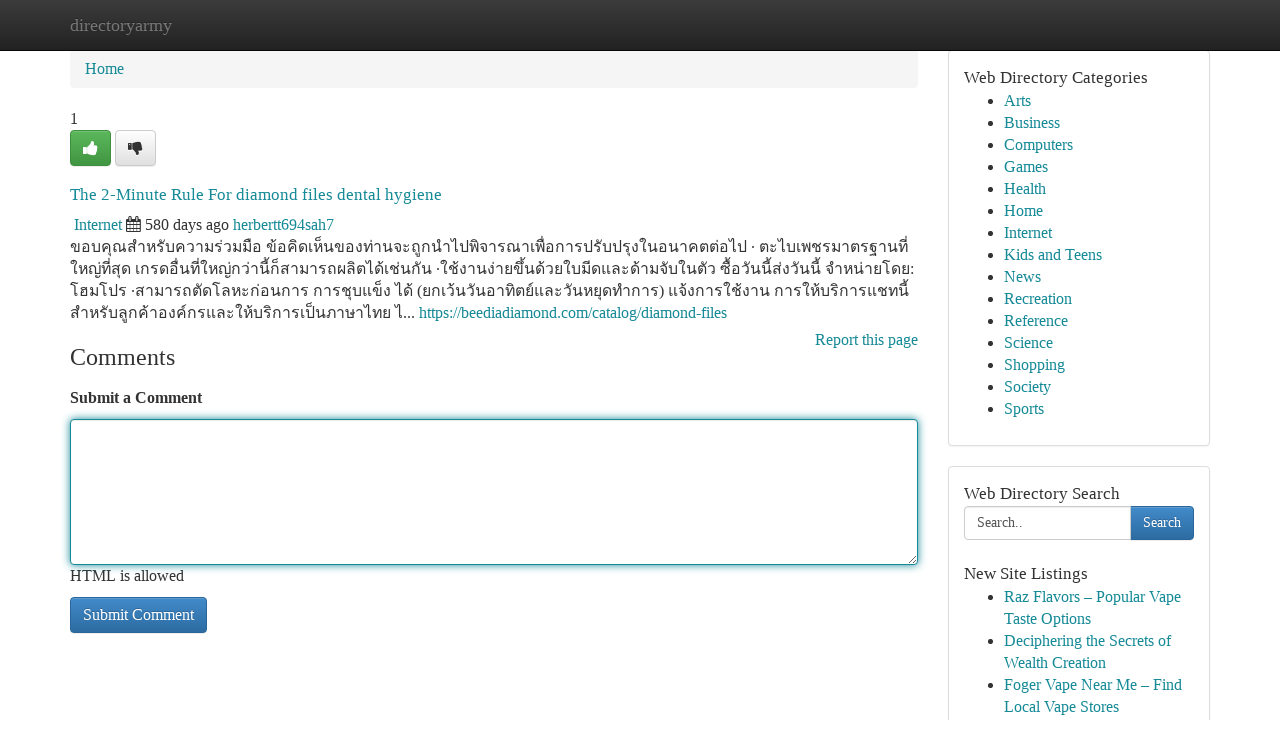

--- FILE ---
content_type: text/html; charset=UTF-8
request_url: https://directoryarmy.com/listings12745776/the-2-minute-rule-for-diamond-files-dental-hygiene
body_size: 6000
content:
<!DOCTYPE html>
<html class="no-js" dir="ltr" xmlns="http://www.w3.org/1999/xhtml" xml:lang="en" lang="en"><head>

<meta http-equiv="Pragma" content="no-cache" />
<meta http-equiv="expires" content="0" />
<meta http-equiv="Content-Type" content="text/html; charset=UTF-8" />	
<title>The 2-Minute Rule For diamond files dental hygiene</title>
<link rel="alternate" type="application/rss+xml" title="directoryarmy.com &raquo; Feeds 1" href="/rssfeeds.php?p=1" />
<link rel="alternate" type="application/rss+xml" title="directoryarmy.com &raquo; Feeds 2" href="/rssfeeds.php?p=2" />
<link rel="alternate" type="application/rss+xml" title="directoryarmy.com &raquo; Feeds 3" href="/rssfeeds.php?p=3" />
<link rel="alternate" type="application/rss+xml" title="directoryarmy.com &raquo; Feeds 4" href="/rssfeeds.php?p=4" />
<link rel="alternate" type="application/rss+xml" title="directoryarmy.com &raquo; Feeds 5" href="/rssfeeds.php?p=5" />
<link rel="alternate" type="application/rss+xml" title="directoryarmy.com &raquo; Feeds 6" href="/rssfeeds.php?p=6" />
<link rel="alternate" type="application/rss+xml" title="directoryarmy.com &raquo; Feeds 7" href="/rssfeeds.php?p=7" />
<link rel="alternate" type="application/rss+xml" title="directoryarmy.com &raquo; Feeds 8" href="/rssfeeds.php?p=8" />
<link rel="alternate" type="application/rss+xml" title="directoryarmy.com &raquo; Feeds 9" href="/rssfeeds.php?p=9" />
<link rel="alternate" type="application/rss+xml" title="directoryarmy.com &raquo; Feeds 10" href="/rssfeeds.php?p=10" />
<meta name="Language" content="en-us" />
<meta name="viewport" content="width=device-width, initial-scale=1.0">

          <link rel="stylesheet" type="text/css" href="//netdna.bootstrapcdn.com/bootstrap/3.2.0/css/bootstrap.min.css">
             <link rel="stylesheet" type="text/css" href="https://cdnjs.cloudflare.com/ajax/libs/twitter-bootstrap/3.2.0/css/bootstrap-theme.css">
                <link rel="stylesheet" type="text/css" href="https://cdnjs.cloudflare.com/ajax/libs/font-awesome/4.1.0/css/font-awesome.min.css">
<link rel="stylesheet" type="text/css" href="/templates/bootstrap/css/style.css" media="screen" />
	

                         <script type="text/javascript" src="https://cdnjs.cloudflare.com/ajax/libs/modernizr/2.6.1/modernizr.min.js"></script>
<script type="text/javascript" src="https://cdnjs.cloudflare.com/ajax/libs/jquery/1.7.2/jquery.min.js"></script>
<style>a {color:#168a97;}a:hover, a:focus {color:#168a97 !important;filter: brightness(85%);}#list_title span {color:#168a97 !important;}#list_title span:hover {color:#168a97 !important;filter: brightness(85%);}.btn-primary, .btn-primary:hover, .btn-primary:active {background-color:#168a97;}.subnav {color:#fff;background-color:#168a97;}.navbar-nav .active a, .navbar-nav a:hover, .navbar-nav .active a:hover {background-color:#168a97!important;filter: brightness(100%) saturate(200%); }.navbar-nav a:focus {color:#fff!Important;filter: brightness(100%) saturate(100%); }.btn-primary:focus, .btn-primary.focus {background-color:#168a97!important;filter: brightness(100%) saturate(170%); }.form-control:focus {border-color: #168a97;box-shadow: inset 0 1px 1px rgb(0 0 0 / 8%), 0 0 8px #168a97;</style>
	
<style>
.navbar-collapse.in {
    overflow-y: inherit; }
	

@media screen and (max-width: 768px) { /*mai mic de 768px*/
	 .btn, .navbar .btn-group {
	    display: block!Important;
	}

	 .btn, .navbar .btn-group {
	    display: none!Important;
	}
	
	.btn-link,.btn-group {
		display: none!Important;
	}
}

</style>
	
<link rel="alternate" type="application/rss+xml" title="RSS 2.0" href="/rss"/>
<link rel="icon" href="/favicon.ico" type="image/x-icon"/>
</head>

<body dir="ltr">

<header role="banner" class="navbar navbar-inverse navbar-fixed-top custom_header">
	
<style>
body, .form-control:not(#searchsite) {font-size: 0.99em;}html, .subtext, .btn, thead tr th, .dropdown-menu {font-size: inherit;}#adcopy-outer, #adcopy_response {font-size: inherit!Important;}h2, h2 a, .sectiontitle {font-size: 1.09em!Important;}*:not(.fa) {font-family:"Georgia"!Important;}
.form-control {
    height: inherit!Important;
}

.navbar .btn, .navbar .btn-group {
    margin-top: 3px;
    font-size: 18px;
	text-shadow: #fff 1px 0 10px;
	color: #000;
}

</style>
	
<div class="container">
<div class="navbar-header">
<button data-target=".bs-navbar-collapse" data-toggle="collapse" type="button" class="navbar-toggle" style="display: none">
    <span class="sr-only">Toggle navigation</span>
    <span class="fa fa-ellipsis-v" style="color:white"></span>
</button>
<a class="navbar-brand" href="/">directoryarmy</a>	
</div>
<span style="display: none;"><a href="/forum">forum</a></span>
<nav role="navigation" class="collapse navbar-collapse bs-navbar-collapse">
	

</nav>
</div>
</header>
<!-- START CATEGORIES -->
<div class="subnav" id="categories">

	
	
	
	
	
	
	
	
	
<div class="container">
<div class="navbar-header">
<button data-target=".bs-navbar-collapse" data-toggle="collapse" type="button" class="navbar-toggle">
    <span class="sr-only">Toggle navigation</span>
    <span class="fa fa-ellipsis-v" style="color:white"></span>
</button>

</div>
<nav role="navigation" class="collapse navbar-collapse bs-navbar-collapse">
<ul class="nav navbar-nav">
<li ><a href="/">Home</a></li>
<li ><a href="/new">New Site Listings</a></li>
<li ><a href="/submit">Add Site</a></li>
                    
<li ><a href="/categories"><span>Categories</span></a></li>
<li ><a href="/register"><span>Register</span></a></li>
<li ><a data-toggle="modal" href="/login">Login</a></li>
</ul>	
	

</nav>
</div>	
	
	
	
	
</div>
<!-- END CATEGORIES -->
	
<div class="container">
	<section id="maincontent"><div class="row"><style>
.form-actions {
    background: none;
    border-top: 0px;
    margin-top: 0px;
}	

	
</style>
<div class="col-md-9">

<ul class="breadcrumb">
	<li><a href="/">Home</a></li>
</ul>

<div itemscope itemtype="http://schema.org/Article" class="stories" id="xnews-12745776" >


<div class="story_data">
<div class="votebox votebox-published">

<div itemprop="aggregateRating" itemscope itemtype="http://schema.org/AggregateRating" class="vote">
	<div itemprop="ratingCount" class="votenumber">1</div>
<div id="xvote-3" class="votebutton">
<!-- Already Voted -->
<a class="btn btn-default btn-success linkVote_3" href="/login" title=""><i class="fa fa-white fa-thumbs-up"></i></a>
<!-- Bury It -->
<a class="btn btn-default linkVote_3" href="/login"  title="" ><i class="fa fa-thumbs-down"></i></a>


</div>
</div>
</div>
<div class="title" id="title-3">
<span itemprop="name">

<h2 id="list_title"><span>The 2-Minute Rule For diamond files dental hygiene</span></h2></span>	
<span class="subtext">

<span itemprop="author" itemscope itemtype="http://schema.org/Person">
<span itemprop="name">

<i class="fa fa-folder-deschis"></i> 
<a href="/categories" rel="nofollow">Internet</a>
	
</span></span>
<i class="fa fa-calendar"></i>
<span itemprop="datePublished">  580 days ago</span>

<script>
$(document).ready(function(){
    $("#list_title span").click(function(){
		window.open($("#siteurl").attr('href'), '', '');
    });
});
</script>




<a href="/user/herbertt694sah7" rel="nofollow">herbertt694sah7</a> 





</div>
</div>
<span itemprop="articleBody">
<div class="storycontent">
	
<div class="news-body-text" id="ls_contents-3" dir="ltr">
ขอบคุณสำหรับความร่วมมือ ข้อคิดเห็นของท่านจะถูกนำไปพิจารณาเพื่อการปรับปรุงในอนาคตต่อไป &middot; ตะไบเพชรมาตรฐานที่ใหญ่ที่สุด เกรดอื่นที่ใหญ่กว่านี้ก็สามารถผลิตได้เช่นกัน &middot;ใช้งานง่ายขึ้นด้วยใบมีดและด้ามจับในตัว ซื้อวันนี้ส่งวันนี้ จำหน่ายโดย: โฮมโปร &middot;สามารถตัดโลหะก่อนการ การชุบแข็ง ได้ (ยกเว้นวันอาทิตย์และวันหยุดทำการ) แจ้งการใช้งาน การให้บริการแชทนี้สำหรับลูกค้าองค์กรและให้บริการเป็นภาษาไทย ไ... <a id="siteurl" target="_blank" href="https://beediadiamond.com/catalog/diamond-files">https://beediadiamond.com/catalog/diamond-files</a><div class="clearboth"></div> 
</div>
</div><!-- /.storycontent -->
</span>
</div>


<a href="https://remove.backlinks.live" target="_blank" style="float:right;/* vertical-align: middle; */line-height: 32px;">Report this page</a>


<div id="tabbed" class="tab-content">

<div class="tab-pane fade active in" id="comments" >
<h3>Comments</h3>
<a name="comments" href="#comments"></a>
<ol class="media-list comment-list">

<a name="discuss"></a>
<form action="" method="post" id="thisform" name="mycomment_form">
<div class="form-horizontal">
<fieldset>
<div class="control-group">
<label for="fileInput" class="control-label">Submit a Comment</label>
<div class="controls">

<p class="help-inline"><strong> </strong></p>
<textarea autofocus name="comment_content" id="comment_content" class="form-control comm++ent-form" rows="6" /></textarea>
<p class="help-inline">HTML is allowed</p>
</div>
</div>


<script>
var ACPuzzleOptions = {
   theme :  "white",
   lang :  "en"
};
</script>


<div class="form-actions" style="padding: 0px">
	<input type="hidden" name="process" value="newcomment" />
	<input type="hidden" name="randkey" value="75578554" />
	<input type="hidden" name="link_id" value="3" />
	<input type="hidden" name="user_id" value="2" />
	<input type="hidden" name="parrent_comment_id" value="0" />
	<input type="submit" name="submit" value="Submit Comment" class="btn btn-primary" />
</div>
</fieldset>
</div>
</form>
</ol>
</div>
	
<div class="tab-pane fade" id="who_voted">
<h3>Who Upvoted this Story</h3>
<div class="whovotedwrapper whoupvoted">
<ul>
<li>
<a href="/user/herbertt694sah7" rel="nofollow" title="herbertt694sah7" class="avatar-tooltip"><img src="/avatars/Avatar_100.png" alt="" align="top" title="" /></a>
</li>
</ul>
</div>
</div>
</div>
<!-- END CENTER CONTENT -->


</div>

<!-- START RIGHT COLUMN -->
<div class="col-md-3">
	
	
	
	
	
	
<div class="panel panel-default">
<div id="rightcol" class="panel-body">
<!-- START FIRST SIDEBAR -->

	
<!-- START ABOUT BOX -->


<div class="headline">
<div class="sectiontitle">Web Directory Categories</div>
</div>
<div class="boxcontent">
<ul class="sidebar-stories categorii_stanga">

<li><span class="sidebar-article"><a href="/" class="sidebar-title">Arts</a></span></li>
<li><span class="sidebar-article"><a href="/" class="sidebar-title">Business</a></span></li>
<li><span class="sidebar-article"><a href="/" class="sidebar-title">Computers</a></span></li>
<li><span class="sidebar-article"><a href="/" class="sidebar-title">Games</a></span></li>
<li><span class="sidebar-article"><a href="/" class="sidebar-title">Health</a></span></li>
<li><span class="sidebar-article"><a href="/" class="sidebar-title">Home</a></span></li>
<li><span class="sidebar-article"><a href="/" class="sidebar-title">Internet</a></span></li>
<li><span class="sidebar-article"><a href="/" class="sidebar-title">Kids and Teens</a></span></li>
<li><span class="sidebar-article"><a href="/" class="sidebar-title">News</a></span></li>
<li><span class="sidebar-article"><a href="/" class="sidebar-title">Recreation</a></span></li>
<li><span class="sidebar-article"><a href="/" class="sidebar-title">Reference</a></span></li>
<li><span class="sidebar-article"><a href="/" class="sidebar-title">Science</a></span></li>
<li><span class="sidebar-article"><a href="/" class="sidebar-title">Shopping</a></span></li>
<li><span class="sidebar-article"><a href="/" class="sidebar-title">Society</a></span></li>
<li><span class="sidebar-article"><a href="/" class="sidebar-title">Sports</a></span></li>


</ul>
</div>

<!-- END SECOND SIDEBAR -->
</div>
</div>	
	
	
	
	
	
	
	
<div class="panel panel-default">
<div id="rightcol" class="panel-body">
<!-- START FIRST SIDEBAR -->

<!-- START SEARCH BOX -->
<script type="text/javascript">var some_search='Search..';</script>
<div class="search">
<div class="headline">
<div class="sectiontitle">Web Directory Search</div>
</div>

<form action="/search" method="get" name="thisform-search" class="form-inline search-form" role="form" id="thisform-search" style="font-size: 8px;">

<div class="input-group">

<input type="text" class="form-control" tabindex="20" name="search" id="searchsite" value="Search.." onfocus="if(this.value == some_search) {this.value = '';}" onblur="if (this.value == '') {this.value = some_search;}"/>

<span class="input-group-btn">
<button type="submit" tabindex="21" class="btn btn-primary custom_nav_search_button" style="font-size:14px;" />Search</button>
</span>
</div>
</form>

<div style="clear:both;"></div>
<br />
</div>
<!-- END SEARCH BOX -->



<div class="headline">
<div class="sectiontitle">New Site Listings</div>
</div>
<div class="boxcontent">
<ul class="sidebar-stories">

<li>
<span class="sidebar-article"><a href="https://directoryarmy.com/listings13464341/raz-flavors-popular-vape-taste-options" class="sidebar-title">Raz Flavors &ndash; Popular Vape Taste Options</a></span>
</li>
<li>
<span class="sidebar-article"><a href="https://directoryarmy.com/listings13464340/deciphering-the-secrets-of-wealth-creation" class="sidebar-title">Deciphering the Secrets of Wealth Creation </a></span>
</li>
<li>
<span class="sidebar-article"><a href="https://directoryarmy.com/listings13464339/foger-vape-near-me-find-local-vape-stores" class="sidebar-title">Foger Vape Near Me &ndash; Find Local Vape Stores</a></span>
</li>
<li>
<span class="sidebar-article"><a href="https://directoryarmy.com/listings13464338/discovering-k2-incense-near-you" class="sidebar-title">Discovering K2 Incense Near  You! </a></span>
</li>
<li>
<span class="sidebar-article"><a href="https://directoryarmy.com/listings13464337/the-gold-standard-how-to-identify-the-best-immigration-solicitors-in-a-saturated-market-2026-edition" class="sidebar-title">The Gold Standard: How to Identify the Best imm...</a></span>
</li>
<li>
<span class="sidebar-article"><a href="https://directoryarmy.com/listings13464336/nearby-hvac-experts-you-can-depend-on" class="sidebar-title">Nearby HVAC Experts You Can Depend On</a></span>
</li>
<li>
<span class="sidebar-article"><a href="https://directoryarmy.com/listings13464335/Étudier-des-langues-à-fribourg" class="sidebar-title">&Eacute;tudier des langues &agrave; Fribourg </a></span>
</li>
<li>
<span class="sidebar-article"><a href="https://directoryarmy.com/listings13464334/صبة-مطبوعة-تمنح-أرضيتك-مظهرا-حجريا-فاخر-ا" class="sidebar-title">صبة مطبوعة تمنح أرضيتك مظهراً حجرياً فاخرًا</a></span>
</li>
<li>
<span class="sidebar-article"><a href="https://directoryarmy.com/listings13464333/seeking-pet-store-in-dubai-in-dubai-in-this-articleâ-s-how-to-decide-on-a-store-thatâ-s-basically-constructed-for-usefulness" class="sidebar-title">Seeking Pet store in Dubai in Dubai? In this ar...</a></span>
</li>
<li>
<span class="sidebar-article"><a href="https://directoryarmy.com/listings13464332/finding-nearby-pubs" class="sidebar-title">### Finding Nearby Pubs</a></span>
</li>
<li>
<span class="sidebar-article"><a href="https://directoryarmy.com/listings13464331/searching-for-pet-store-in-dubai-in-dubai-belowâ-s-how-to-decide-on-a-shop-thatâ-s-really-developed-for-comfort" class="sidebar-title">Searching For pet store in Dubai in Dubai? Belo...</a></span>
</li>
<li>
<span class="sidebar-article"><a href="https://directoryarmy.com/listings13464330/david-hoffmeister-wikipedia" class="sidebar-title">David hoffmeister wikipedia</a></span>
</li>
<li>
<span class="sidebar-article"><a href="https://directoryarmy.com/listings13464329/kado-bars-premium-disposable-vapes-with-big-puff-count" class="sidebar-title">Kado Bars &ndash; Premium Disposable Vapes with Big P...</a></span>
</li>
<li>
<span class="sidebar-article"><a href="https://directoryarmy.com/listings13464328/privates-porno-video-mit-frivoler-m-ouml-se" class="sidebar-title">Privates Porno Video Mit frivoler M&amp;ouml;se</a></span>
</li>
<li>
<span class="sidebar-article"><a href="https://directoryarmy.com/listings13464327/get-rid-of-your-house-fast-in-liberty-county-ga" class="sidebar-title">Get Rid Of Your House Fast in Liberty County GA</a></span>
</li>

</ul>
</div>

<!-- END SECOND SIDEBAR -->
</div>
</div>
	
	
	
	
	
	
</div>
<!-- END RIGHT COLUMN -->
</div></section>
<hr>

<!--googleoff: all-->
<footer class="footer">
<div id="footer">
<span class="subtext"> Copyright &copy; 2026 | <a href="/new">New Site Listings</a>
| <a href="/rssfeeds.php?p=1">RSS Feeds</a> 
  <span style="color: #ccc">Link Directory</span>
</span>
</div>
</footer>
<!--googleon: all-->


</div>
	


<script type="text/javascript" src="https://cdnjs.cloudflare.com/ajax/libs/jqueryui/1.8.23/jquery-ui.min.js"></script>
<link href="https://cdnjs.cloudflare.com/ajax/libs/jqueryui/1.8.23/themes/base/jquery-ui.css" media="all" rel="stylesheet" type="text/css" />




             <script type="text/javascript" src="https://cdnjs.cloudflare.com/ajax/libs/twitter-bootstrap/3.2.0/js/bootstrap.min.js"></script>

<!-- Login Modal -->
<div class="modal fade" id="loginModal" tabindex="-1" role="dialog">
<div class="modal-dialog">
<div class="modal-content">
<div class="modal-header">
<button type="button" class="close" data-dismiss="modal" aria-hidden="true">&times;</button>
<h4 class="modal-title">Login</h4>
</div>
<div class="modal-body">
<div class="control-group">
<form id="signin" action="/login?return=/listings12745776/the-2-minute-rule-for-diamond-files-dental-hygiene" method="post">

<div style="login_modal_username">
	<label for="username">Username/Email</label><input id="username" name="username" class="form-control" value="" title="username" tabindex="1" type="text">
</div>
<div class="login_modal_password">
	<label for="password">Password</label><input id="password" name="password" class="form-control" value="" title="password" tabindex="2" type="password">
</div>
<div class="login_modal_remember">
<div class="login_modal_remember_checkbox">
	<input id="remember" style="float:left;margin-right:5px;" name="persistent" value="1" tabindex="3" type="checkbox">
</div>
<div class="login_modal_remember_label">
	<label for="remember" style="">Remember</label>
</div>
<div style="clear:both;"></div>
</div>
<div class="login_modal_login">
	<input type="hidden" name="processlogin" value="1"/>
	<input type="hidden" name="return" value=""/>
	<input class="btn btn-primary col-md-12" id="signin_submit" value="Sign In" tabindex="4" type="submit">
</div>
    
<hr class="soften" id="login_modal_spacer" />
	<div class="login_modal_forgot"><a class="" id="forgot_password_link" href="/login">Forgotten Password?</a></div>
	<div class="clearboth"></div>
</form>
</div>
</div>
</div>
</div>
</div>

<script>$('.avatar-tooltip').tooltip()</script>
<script defer src="https://static.cloudflareinsights.com/beacon.min.js/vcd15cbe7772f49c399c6a5babf22c1241717689176015" integrity="sha512-ZpsOmlRQV6y907TI0dKBHq9Md29nnaEIPlkf84rnaERnq6zvWvPUqr2ft8M1aS28oN72PdrCzSjY4U6VaAw1EQ==" data-cf-beacon='{"version":"2024.11.0","token":"c1575236b84949f29b0f1cf313c8cfdd","r":1,"server_timing":{"name":{"cfCacheStatus":true,"cfEdge":true,"cfExtPri":true,"cfL4":true,"cfOrigin":true,"cfSpeedBrain":true},"location_startswith":null}}' crossorigin="anonymous"></script>
</body>
</html>
